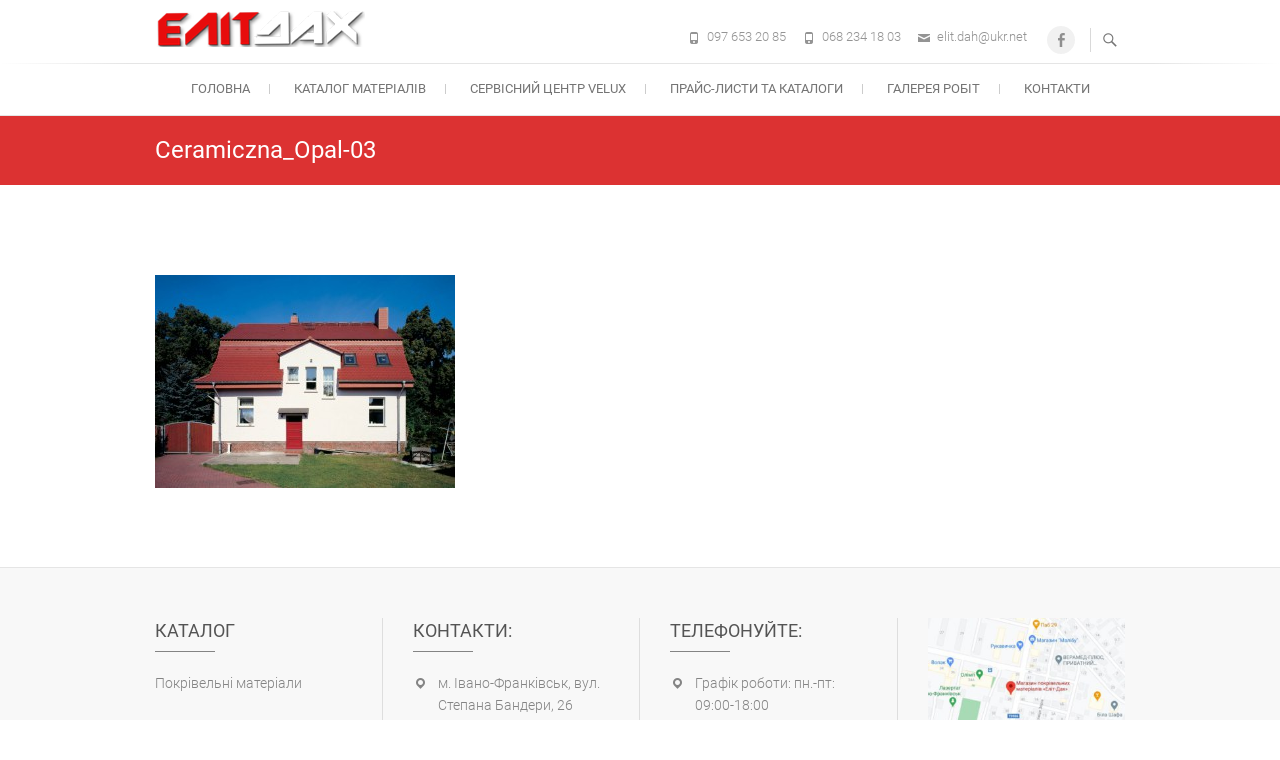

--- FILE ---
content_type: text/html; charset=UTF-8
request_url: https://elit-dah.com/model-opal-standart/ceramiczna_opal-03/
body_size: 10774
content:
<!DOCTYPE html>
<html dir="ltr" lang="uk">
<head>
	<!-- Google tag (gtag.js) -->
<script async src="https://www.googletagmanager.com/gtag/js?id=G-RQTPD2DMG1"></script>
<script>
  window.dataLayer = window.dataLayer || [];
  function gtag(){dataLayer.push(arguments);}
  gtag('js', new Date());

  gtag('config', 'G-RQTPD2DMG1');
</script>
<meta charset="UTF-8" />
<link rel="profile" href="http://gmpg.org/xfn/11" />
<link rel="pingback" href="https://elit-dah.com/xmlrpc.php" />
<title>Ceramiczna_Opal-03 | ПП «Еліт-Дах»</title>

		<!-- All in One SEO 4.9.1.1 - aioseo.com -->
	<meta name="robots" content="max-image-preview:large" />
	<link rel="canonical" href="https://elit-dah.com/model-opal-standart/ceramiczna_opal-03/" />
	<meta name="generator" content="All in One SEO (AIOSEO) 4.9.1.1" />
		<script type="application/ld+json" class="aioseo-schema">
			{"@context":"https:\/\/schema.org","@graph":[{"@type":"BreadcrumbList","@id":"https:\/\/elit-dah.com\/model-opal-standart\/ceramiczna_opal-03\/#breadcrumblist","itemListElement":[{"@type":"ListItem","@id":"https:\/\/elit-dah.com#listItem","position":1,"name":"\u0413\u043e\u043b\u043e\u0432\u043d\u0430","item":"https:\/\/elit-dah.com","nextItem":{"@type":"ListItem","@id":"https:\/\/elit-dah.com\/model-opal-standart\/ceramiczna_opal-03\/#listItem","name":"Ceramiczna_Opal-03"}},{"@type":"ListItem","@id":"https:\/\/elit-dah.com\/model-opal-standart\/ceramiczna_opal-03\/#listItem","position":2,"name":"Ceramiczna_Opal-03","previousItem":{"@type":"ListItem","@id":"https:\/\/elit-dah.com#listItem","name":"\u0413\u043e\u043b\u043e\u0432\u043d\u0430"}}]},{"@type":"ItemPage","@id":"https:\/\/elit-dah.com\/model-opal-standart\/ceramiczna_opal-03\/#itempage","url":"https:\/\/elit-dah.com\/model-opal-standart\/ceramiczna_opal-03\/","name":"Ceramiczna_Opal-03 | \u041f\u041f \u00ab\u0415\u043b\u0456\u0442-\u0414\u0430\u0445\u00bb","inLanguage":"uk","isPartOf":{"@id":"https:\/\/elit-dah.com\/#website"},"breadcrumb":{"@id":"https:\/\/elit-dah.com\/model-opal-standart\/ceramiczna_opal-03\/#breadcrumblist"},"author":{"@id":"https:\/\/elit-dah.com\/author\/olesya\/#author"},"creator":{"@id":"https:\/\/elit-dah.com\/author\/olesya\/#author"},"datePublished":"2017-02-23T00:29:24+02:00","dateModified":"2017-02-23T00:29:24+02:00"},{"@type":"Organization","@id":"https:\/\/elit-dah.com\/#organization","name":"\u041f\u0440\u0438\u0432\u0430\u0442\u043d\u0435 \u041f\u0456\u0434\u043f\u0440\u0438\u0454\u043c\u0441\u0442\u0432\u043e \"\u0415\u043b\u0456\u0442-\u0414\u0430\u0445\"","url":"https:\/\/elit-dah.com\/","telephone":"+380976532085","logo":{"@type":"ImageObject","url":"https:\/\/elit-dah.com\/wp-content\/uploads\/2018\/01\/logo.png","@id":"https:\/\/elit-dah.com\/model-opal-standart\/ceramiczna_opal-03\/#organizationLogo","width":210,"height":37},"image":{"@id":"https:\/\/elit-dah.com\/model-opal-standart\/ceramiczna_opal-03\/#organizationLogo"},"sameAs":["https:\/\/www.facebook.com\/elitdahcompany\/"]},{"@type":"Person","@id":"https:\/\/elit-dah.com\/author\/olesya\/#author","url":"https:\/\/elit-dah.com\/author\/olesya\/","name":"olesya","image":{"@type":"ImageObject","@id":"https:\/\/elit-dah.com\/model-opal-standart\/ceramiczna_opal-03\/#authorImage","url":"https:\/\/secure.gravatar.com\/avatar\/c933073f2878ffcffb02c2d4a8292c20?s=96&d=mm&r=g","width":96,"height":96,"caption":"olesya"}},{"@type":"WebSite","@id":"https:\/\/elit-dah.com\/#website","url":"https:\/\/elit-dah.com\/","name":"\u041f\u041f \u00ab\u0415\u043b\u0456\u0442-\u0414\u0430\u0445\u00bb","inLanguage":"uk","publisher":{"@id":"https:\/\/elit-dah.com\/#organization"}}]}
		</script>
		<!-- All in One SEO -->

<link rel="alternate" type="application/rss+xml" title="ПП «Еліт-Дах» &raquo; стрічка" href="https://elit-dah.com/feed/" />
<link rel="alternate" type="application/rss+xml" title="ПП «Еліт-Дах» &raquo; Канал коментарів" href="https://elit-dah.com/comments/feed/" />
<script type="text/javascript">
/* <![CDATA[ */
window._wpemojiSettings = {"baseUrl":"https:\/\/s.w.org\/images\/core\/emoji\/14.0.0\/72x72\/","ext":".png","svgUrl":"https:\/\/s.w.org\/images\/core\/emoji\/14.0.0\/svg\/","svgExt":".svg","source":{"concatemoji":"https:\/\/elit-dah.com\/wp-includes\/js\/wp-emoji-release.min.js?ver=6.4.7"}};
/*! This file is auto-generated */
!function(i,n){var o,s,e;function c(e){try{var t={supportTests:e,timestamp:(new Date).valueOf()};sessionStorage.setItem(o,JSON.stringify(t))}catch(e){}}function p(e,t,n){e.clearRect(0,0,e.canvas.width,e.canvas.height),e.fillText(t,0,0);var t=new Uint32Array(e.getImageData(0,0,e.canvas.width,e.canvas.height).data),r=(e.clearRect(0,0,e.canvas.width,e.canvas.height),e.fillText(n,0,0),new Uint32Array(e.getImageData(0,0,e.canvas.width,e.canvas.height).data));return t.every(function(e,t){return e===r[t]})}function u(e,t,n){switch(t){case"flag":return n(e,"\ud83c\udff3\ufe0f\u200d\u26a7\ufe0f","\ud83c\udff3\ufe0f\u200b\u26a7\ufe0f")?!1:!n(e,"\ud83c\uddfa\ud83c\uddf3","\ud83c\uddfa\u200b\ud83c\uddf3")&&!n(e,"\ud83c\udff4\udb40\udc67\udb40\udc62\udb40\udc65\udb40\udc6e\udb40\udc67\udb40\udc7f","\ud83c\udff4\u200b\udb40\udc67\u200b\udb40\udc62\u200b\udb40\udc65\u200b\udb40\udc6e\u200b\udb40\udc67\u200b\udb40\udc7f");case"emoji":return!n(e,"\ud83e\udef1\ud83c\udffb\u200d\ud83e\udef2\ud83c\udfff","\ud83e\udef1\ud83c\udffb\u200b\ud83e\udef2\ud83c\udfff")}return!1}function f(e,t,n){var r="undefined"!=typeof WorkerGlobalScope&&self instanceof WorkerGlobalScope?new OffscreenCanvas(300,150):i.createElement("canvas"),a=r.getContext("2d",{willReadFrequently:!0}),o=(a.textBaseline="top",a.font="600 32px Arial",{});return e.forEach(function(e){o[e]=t(a,e,n)}),o}function t(e){var t=i.createElement("script");t.src=e,t.defer=!0,i.head.appendChild(t)}"undefined"!=typeof Promise&&(o="wpEmojiSettingsSupports",s=["flag","emoji"],n.supports={everything:!0,everythingExceptFlag:!0},e=new Promise(function(e){i.addEventListener("DOMContentLoaded",e,{once:!0})}),new Promise(function(t){var n=function(){try{var e=JSON.parse(sessionStorage.getItem(o));if("object"==typeof e&&"number"==typeof e.timestamp&&(new Date).valueOf()<e.timestamp+604800&&"object"==typeof e.supportTests)return e.supportTests}catch(e){}return null}();if(!n){if("undefined"!=typeof Worker&&"undefined"!=typeof OffscreenCanvas&&"undefined"!=typeof URL&&URL.createObjectURL&&"undefined"!=typeof Blob)try{var e="postMessage("+f.toString()+"("+[JSON.stringify(s),u.toString(),p.toString()].join(",")+"));",r=new Blob([e],{type:"text/javascript"}),a=new Worker(URL.createObjectURL(r),{name:"wpTestEmojiSupports"});return void(a.onmessage=function(e){c(n=e.data),a.terminate(),t(n)})}catch(e){}c(n=f(s,u,p))}t(n)}).then(function(e){for(var t in e)n.supports[t]=e[t],n.supports.everything=n.supports.everything&&n.supports[t],"flag"!==t&&(n.supports.everythingExceptFlag=n.supports.everythingExceptFlag&&n.supports[t]);n.supports.everythingExceptFlag=n.supports.everythingExceptFlag&&!n.supports.flag,n.DOMReady=!1,n.readyCallback=function(){n.DOMReady=!0}}).then(function(){return e}).then(function(){var e;n.supports.everything||(n.readyCallback(),(e=n.source||{}).concatemoji?t(e.concatemoji):e.wpemoji&&e.twemoji&&(t(e.twemoji),t(e.wpemoji)))}))}((window,document),window._wpemojiSettings);
/* ]]> */
</script>
<style id='wp-emoji-styles-inline-css' type='text/css'>

	img.wp-smiley, img.emoji {
		display: inline !important;
		border: none !important;
		box-shadow: none !important;
		height: 1em !important;
		width: 1em !important;
		margin: 0 0.07em !important;
		vertical-align: -0.1em !important;
		background: none !important;
		padding: 0 !important;
	}
</style>
<link rel='stylesheet' id='wp-block-library-css' href='https://elit-dah.com/wp-includes/css/dist/block-library/style.min.css?ver=6.4.7' type='text/css' media='all' />
<link rel='stylesheet' id='aioseo/css/src/vue/standalone/blocks/table-of-contents/global.scss-css' href='https://elit-dah.com/wp-content/plugins/all-in-one-seo-pack/dist/Lite/assets/css/table-of-contents/global.e90f6d47.css?ver=4.9.1.1' type='text/css' media='all' />
<style id='classic-theme-styles-inline-css' type='text/css'>
/*! This file is auto-generated */
.wp-block-button__link{color:#fff;background-color:#32373c;border-radius:9999px;box-shadow:none;text-decoration:none;padding:calc(.667em + 2px) calc(1.333em + 2px);font-size:1.125em}.wp-block-file__button{background:#32373c;color:#fff;text-decoration:none}
</style>
<style id='global-styles-inline-css' type='text/css'>
body{--wp--preset--color--black: #000000;--wp--preset--color--cyan-bluish-gray: #abb8c3;--wp--preset--color--white: #ffffff;--wp--preset--color--pale-pink: #f78da7;--wp--preset--color--vivid-red: #cf2e2e;--wp--preset--color--luminous-vivid-orange: #ff6900;--wp--preset--color--luminous-vivid-amber: #fcb900;--wp--preset--color--light-green-cyan: #7bdcb5;--wp--preset--color--vivid-green-cyan: #00d084;--wp--preset--color--pale-cyan-blue: #8ed1fc;--wp--preset--color--vivid-cyan-blue: #0693e3;--wp--preset--color--vivid-purple: #9b51e0;--wp--preset--gradient--vivid-cyan-blue-to-vivid-purple: linear-gradient(135deg,rgba(6,147,227,1) 0%,rgb(155,81,224) 100%);--wp--preset--gradient--light-green-cyan-to-vivid-green-cyan: linear-gradient(135deg,rgb(122,220,180) 0%,rgb(0,208,130) 100%);--wp--preset--gradient--luminous-vivid-amber-to-luminous-vivid-orange: linear-gradient(135deg,rgba(252,185,0,1) 0%,rgba(255,105,0,1) 100%);--wp--preset--gradient--luminous-vivid-orange-to-vivid-red: linear-gradient(135deg,rgba(255,105,0,1) 0%,rgb(207,46,46) 100%);--wp--preset--gradient--very-light-gray-to-cyan-bluish-gray: linear-gradient(135deg,rgb(238,238,238) 0%,rgb(169,184,195) 100%);--wp--preset--gradient--cool-to-warm-spectrum: linear-gradient(135deg,rgb(74,234,220) 0%,rgb(151,120,209) 20%,rgb(207,42,186) 40%,rgb(238,44,130) 60%,rgb(251,105,98) 80%,rgb(254,248,76) 100%);--wp--preset--gradient--blush-light-purple: linear-gradient(135deg,rgb(255,206,236) 0%,rgb(152,150,240) 100%);--wp--preset--gradient--blush-bordeaux: linear-gradient(135deg,rgb(254,205,165) 0%,rgb(254,45,45) 50%,rgb(107,0,62) 100%);--wp--preset--gradient--luminous-dusk: linear-gradient(135deg,rgb(255,203,112) 0%,rgb(199,81,192) 50%,rgb(65,88,208) 100%);--wp--preset--gradient--pale-ocean: linear-gradient(135deg,rgb(255,245,203) 0%,rgb(182,227,212) 50%,rgb(51,167,181) 100%);--wp--preset--gradient--electric-grass: linear-gradient(135deg,rgb(202,248,128) 0%,rgb(113,206,126) 100%);--wp--preset--gradient--midnight: linear-gradient(135deg,rgb(2,3,129) 0%,rgb(40,116,252) 100%);--wp--preset--font-size--small: 13px;--wp--preset--font-size--medium: 20px;--wp--preset--font-size--large: 36px;--wp--preset--font-size--x-large: 42px;--wp--preset--spacing--20: 0.44rem;--wp--preset--spacing--30: 0.67rem;--wp--preset--spacing--40: 1rem;--wp--preset--spacing--50: 1.5rem;--wp--preset--spacing--60: 2.25rem;--wp--preset--spacing--70: 3.38rem;--wp--preset--spacing--80: 5.06rem;--wp--preset--shadow--natural: 6px 6px 9px rgba(0, 0, 0, 0.2);--wp--preset--shadow--deep: 12px 12px 50px rgba(0, 0, 0, 0.4);--wp--preset--shadow--sharp: 6px 6px 0px rgba(0, 0, 0, 0.2);--wp--preset--shadow--outlined: 6px 6px 0px -3px rgba(255, 255, 255, 1), 6px 6px rgba(0, 0, 0, 1);--wp--preset--shadow--crisp: 6px 6px 0px rgba(0, 0, 0, 1);}:where(.is-layout-flex){gap: 0.5em;}:where(.is-layout-grid){gap: 0.5em;}body .is-layout-flow > .alignleft{float: left;margin-inline-start: 0;margin-inline-end: 2em;}body .is-layout-flow > .alignright{float: right;margin-inline-start: 2em;margin-inline-end: 0;}body .is-layout-flow > .aligncenter{margin-left: auto !important;margin-right: auto !important;}body .is-layout-constrained > .alignleft{float: left;margin-inline-start: 0;margin-inline-end: 2em;}body .is-layout-constrained > .alignright{float: right;margin-inline-start: 2em;margin-inline-end: 0;}body .is-layout-constrained > .aligncenter{margin-left: auto !important;margin-right: auto !important;}body .is-layout-constrained > :where(:not(.alignleft):not(.alignright):not(.alignfull)){max-width: var(--wp--style--global--content-size);margin-left: auto !important;margin-right: auto !important;}body .is-layout-constrained > .alignwide{max-width: var(--wp--style--global--wide-size);}body .is-layout-flex{display: flex;}body .is-layout-flex{flex-wrap: wrap;align-items: center;}body .is-layout-flex > *{margin: 0;}body .is-layout-grid{display: grid;}body .is-layout-grid > *{margin: 0;}:where(.wp-block-columns.is-layout-flex){gap: 2em;}:where(.wp-block-columns.is-layout-grid){gap: 2em;}:where(.wp-block-post-template.is-layout-flex){gap: 1.25em;}:where(.wp-block-post-template.is-layout-grid){gap: 1.25em;}.has-black-color{color: var(--wp--preset--color--black) !important;}.has-cyan-bluish-gray-color{color: var(--wp--preset--color--cyan-bluish-gray) !important;}.has-white-color{color: var(--wp--preset--color--white) !important;}.has-pale-pink-color{color: var(--wp--preset--color--pale-pink) !important;}.has-vivid-red-color{color: var(--wp--preset--color--vivid-red) !important;}.has-luminous-vivid-orange-color{color: var(--wp--preset--color--luminous-vivid-orange) !important;}.has-luminous-vivid-amber-color{color: var(--wp--preset--color--luminous-vivid-amber) !important;}.has-light-green-cyan-color{color: var(--wp--preset--color--light-green-cyan) !important;}.has-vivid-green-cyan-color{color: var(--wp--preset--color--vivid-green-cyan) !important;}.has-pale-cyan-blue-color{color: var(--wp--preset--color--pale-cyan-blue) !important;}.has-vivid-cyan-blue-color{color: var(--wp--preset--color--vivid-cyan-blue) !important;}.has-vivid-purple-color{color: var(--wp--preset--color--vivid-purple) !important;}.has-black-background-color{background-color: var(--wp--preset--color--black) !important;}.has-cyan-bluish-gray-background-color{background-color: var(--wp--preset--color--cyan-bluish-gray) !important;}.has-white-background-color{background-color: var(--wp--preset--color--white) !important;}.has-pale-pink-background-color{background-color: var(--wp--preset--color--pale-pink) !important;}.has-vivid-red-background-color{background-color: var(--wp--preset--color--vivid-red) !important;}.has-luminous-vivid-orange-background-color{background-color: var(--wp--preset--color--luminous-vivid-orange) !important;}.has-luminous-vivid-amber-background-color{background-color: var(--wp--preset--color--luminous-vivid-amber) !important;}.has-light-green-cyan-background-color{background-color: var(--wp--preset--color--light-green-cyan) !important;}.has-vivid-green-cyan-background-color{background-color: var(--wp--preset--color--vivid-green-cyan) !important;}.has-pale-cyan-blue-background-color{background-color: var(--wp--preset--color--pale-cyan-blue) !important;}.has-vivid-cyan-blue-background-color{background-color: var(--wp--preset--color--vivid-cyan-blue) !important;}.has-vivid-purple-background-color{background-color: var(--wp--preset--color--vivid-purple) !important;}.has-black-border-color{border-color: var(--wp--preset--color--black) !important;}.has-cyan-bluish-gray-border-color{border-color: var(--wp--preset--color--cyan-bluish-gray) !important;}.has-white-border-color{border-color: var(--wp--preset--color--white) !important;}.has-pale-pink-border-color{border-color: var(--wp--preset--color--pale-pink) !important;}.has-vivid-red-border-color{border-color: var(--wp--preset--color--vivid-red) !important;}.has-luminous-vivid-orange-border-color{border-color: var(--wp--preset--color--luminous-vivid-orange) !important;}.has-luminous-vivid-amber-border-color{border-color: var(--wp--preset--color--luminous-vivid-amber) !important;}.has-light-green-cyan-border-color{border-color: var(--wp--preset--color--light-green-cyan) !important;}.has-vivid-green-cyan-border-color{border-color: var(--wp--preset--color--vivid-green-cyan) !important;}.has-pale-cyan-blue-border-color{border-color: var(--wp--preset--color--pale-cyan-blue) !important;}.has-vivid-cyan-blue-border-color{border-color: var(--wp--preset--color--vivid-cyan-blue) !important;}.has-vivid-purple-border-color{border-color: var(--wp--preset--color--vivid-purple) !important;}.has-vivid-cyan-blue-to-vivid-purple-gradient-background{background: var(--wp--preset--gradient--vivid-cyan-blue-to-vivid-purple) !important;}.has-light-green-cyan-to-vivid-green-cyan-gradient-background{background: var(--wp--preset--gradient--light-green-cyan-to-vivid-green-cyan) !important;}.has-luminous-vivid-amber-to-luminous-vivid-orange-gradient-background{background: var(--wp--preset--gradient--luminous-vivid-amber-to-luminous-vivid-orange) !important;}.has-luminous-vivid-orange-to-vivid-red-gradient-background{background: var(--wp--preset--gradient--luminous-vivid-orange-to-vivid-red) !important;}.has-very-light-gray-to-cyan-bluish-gray-gradient-background{background: var(--wp--preset--gradient--very-light-gray-to-cyan-bluish-gray) !important;}.has-cool-to-warm-spectrum-gradient-background{background: var(--wp--preset--gradient--cool-to-warm-spectrum) !important;}.has-blush-light-purple-gradient-background{background: var(--wp--preset--gradient--blush-light-purple) !important;}.has-blush-bordeaux-gradient-background{background: var(--wp--preset--gradient--blush-bordeaux) !important;}.has-luminous-dusk-gradient-background{background: var(--wp--preset--gradient--luminous-dusk) !important;}.has-pale-ocean-gradient-background{background: var(--wp--preset--gradient--pale-ocean) !important;}.has-electric-grass-gradient-background{background: var(--wp--preset--gradient--electric-grass) !important;}.has-midnight-gradient-background{background: var(--wp--preset--gradient--midnight) !important;}.has-small-font-size{font-size: var(--wp--preset--font-size--small) !important;}.has-medium-font-size{font-size: var(--wp--preset--font-size--medium) !important;}.has-large-font-size{font-size: var(--wp--preset--font-size--large) !important;}.has-x-large-font-size{font-size: var(--wp--preset--font-size--x-large) !important;}
.wp-block-navigation a:where(:not(.wp-element-button)){color: inherit;}
:where(.wp-block-post-template.is-layout-flex){gap: 1.25em;}:where(.wp-block-post-template.is-layout-grid){gap: 1.25em;}
:where(.wp-block-columns.is-layout-flex){gap: 2em;}:where(.wp-block-columns.is-layout-grid){gap: 2em;}
.wp-block-pullquote{font-size: 1.5em;line-height: 1.6;}
</style>
<link rel='stylesheet' id='contact-form-7-css' href='https://elit-dah.com/wp-content/plugins/contact-form-7/includes/css/styles.css?ver=5.9.8' type='text/css' media='all' />
<link rel='stylesheet' id='responsive-lightbox-swipebox-css' href='https://elit-dah.com/wp-content/plugins/responsive-lightbox/assets/swipebox/swipebox.min.css?ver=1.5.2' type='text/css' media='all' />
<link rel='stylesheet' id='freesiaempire-style-css' href='https://elit-dah.com/wp-content/themes/freesia-empire/style.css?ver=6.4.7' type='text/css' media='all' />
<link rel='stylesheet' id='freesiaempire_google_fonts-css' href='https://elit-dah.com/wp-content/fonts/5b8655a2876448f6063a3690d8c173f9.css?ver=6.4.7' type='text/css' media='all' />
<link rel='stylesheet' id='genericons-css' href='https://elit-dah.com/wp-content/themes/freesia-empire/genericons/genericons.css?ver=3.4.1' type='text/css' media='all' />
<link rel='stylesheet' id='freesiaempire-responsive-css' href='https://elit-dah.com/wp-content/themes/freesia-empire/css/responsive.css?ver=6.4.7' type='text/css' media='all' />
<link rel='stylesheet' id='freesiaempire-animate-css' href='https://elit-dah.com/wp-content/themes/freesia-empire/assets/wow/css/animate.min.css?ver=6.4.7' type='text/css' media='all' />
<script type="text/javascript" src="https://elit-dah.com/wp-includes/js/jquery/jquery.min.js?ver=3.7.1" id="jquery-core-js"></script>
<script type="text/javascript" src="https://elit-dah.com/wp-includes/js/jquery/jquery-migrate.min.js?ver=3.4.1" id="jquery-migrate-js"></script>
<script type="text/javascript" src="https://elit-dah.com/wp-content/plugins/responsive-lightbox/assets/swipebox/jquery.swipebox.min.js?ver=1.5.2" id="responsive-lightbox-swipebox-js"></script>
<script type="text/javascript" src="https://elit-dah.com/wp-includes/js/underscore.min.js?ver=1.13.4" id="underscore-js"></script>
<script type="text/javascript" src="https://elit-dah.com/wp-content/plugins/responsive-lightbox/assets/infinitescroll/infinite-scroll.pkgd.min.js?ver=4.0.1" id="responsive-lightbox-infinite-scroll-js"></script>
<script type="text/javascript" id="responsive-lightbox-js-before">
/* <![CDATA[ */
var rlArgs = {"script":"swipebox","selector":"lightbox","customEvents":"","activeGalleries":true,"animation":true,"hideCloseButtonOnMobile":false,"removeBarsOnMobile":false,"hideBars":true,"hideBarsDelay":5000,"videoMaxWidth":1080,"useSVG":true,"loopAtEnd":false,"woocommerce_gallery":false,"ajaxurl":"https:\/\/elit-dah.com\/wp-admin\/admin-ajax.php","nonce":"6090173582","preview":false,"postId":5657,"scriptExtension":false};
/* ]]> */
</script>
<script type="text/javascript" src="https://elit-dah.com/wp-content/plugins/responsive-lightbox/js/front.js?ver=2.5.5" id="responsive-lightbox-js"></script>
<script type="text/javascript" src="https://elit-dah.com/wp-content/themes/freesia-empire/js/freesiaempire-main.js?ver=6.4.7" id="freesiaempire-main-js"></script>
<script type="text/javascript" src="https://elit-dah.com/wp-content/themes/freesia-empire/js/freesiaempire-sticky-scroll.js?ver=6.4.7" id="sticky-scroll-js"></script>
<!--[if lt IE 9]>
<script type="text/javascript" src="https://elit-dah.com/wp-content/themes/freesia-empire/js/html5.js?ver=3.7.3" id="html5-js"></script>
<![endif]-->
<script type="text/javascript" src="https://elit-dah.com/wp-content/themes/freesia-empire/assets/wow/js/wow.min.js?ver=6.4.7" id="wow-js"></script>
<script type="text/javascript" src="https://elit-dah.com/wp-content/themes/freesia-empire/assets/wow/js/wow-settings.js?ver=6.4.7" id="wow-settings-js"></script>
<link rel="https://api.w.org/" href="https://elit-dah.com/wp-json/" /><link rel="alternate" type="application/json" href="https://elit-dah.com/wp-json/wp/v2/media/5657" /><link rel="EditURI" type="application/rsd+xml" title="RSD" href="https://elit-dah.com/xmlrpc.php?rsd" />
<meta name="generator" content="WordPress 6.4.7" />
<link rel='shortlink' href='https://elit-dah.com/?p=5657' />
<link rel="alternate" type="application/json+oembed" href="https://elit-dah.com/wp-json/oembed/1.0/embed?url=https%3A%2F%2Felit-dah.com%2Fmodel-opal-standart%2Fceramiczna_opal-03%2F" />
<link rel="alternate" type="text/xml+oembed" href="https://elit-dah.com/wp-json/oembed/1.0/embed?url=https%3A%2F%2Felit-dah.com%2Fmodel-opal-standart%2Fceramiczna_opal-03%2F&#038;format=xml" />
	<meta name="viewport" content="width=device-width" />
	<!-- Custom CSS -->
<style type="text/css" media="screen">
#site-branding #site-title, #site-branding #site-description{
				clip: rect(1px, 1px, 1px, 1px);
				position: absolute;
			}</style>
<link rel="icon" href="https://elit-dah.com/wp-content/uploads/2018/01/favicon.gif" sizes="32x32" />
<link rel="icon" href="https://elit-dah.com/wp-content/uploads/2018/01/favicon.gif" sizes="192x192" />
<link rel="apple-touch-icon" href="https://elit-dah.com/wp-content/uploads/2018/01/favicon.gif" />
<meta name="msapplication-TileImage" content="https://elit-dah.com/wp-content/uploads/2018/01/favicon.gif" />
</head>
<body class="attachment attachment-template-default attachmentid-5657 attachment-jpeg wp-embed-responsive  blog-large">
	<div id="page" class="hfeed site">
	<a class="skip-link screen-reader-text" href="#content">Skip to content</a>
<!-- Masthead ============================================= -->
<header id="masthead" class="site-header" role="banner">
	<div class="top-header">
						<div class="container clearfix"><div id="site-branding">				<a class="custom-logo-link" href="https://elit-dah.com/" title="ПП «Еліт-Дах»" rel="home"> <img src="https://elit-dah.com/wp-content/uploads/2019/12/logo.png" id="site-logo" alt="ПП «Еліт-Дах»"></a> 
						<div id="site-detail">
			
				 <h2 id="site-title"> 						<a href="https://elit-dah.com/" title="ПП «Еліт-Дах»" rel="home"> ПП «Еліт-Дах» </a>
						 </h2> <!-- end .site-title --> 			</div>
		</div> <!-- end #site-branding -->	
	<button class="menu-toggle" type="button">      
								<div class="line-one"></div>
								<div class="line-two"></div>
								<div class="line-three"></div>
							</button><div class="header-info clearfix"><div class="header-social-block">	<div class="social-links clearfix">
	<ul><li id="menu-item-7386" class="menu-item menu-item-type-custom menu-item-object-custom menu-item-7386"><a href="https://www.facebook.com/elitdahcompany/"><span class="screen-reader-text">Facebook</span></a></li>
</ul>	</div><!-- end .social-links -->
	</div><!-- end .header-social-block --><!-- Contact Us ============================================= --><div id="freesiaempire_contact_widgets-5" class="info clearfix">		<ul>
						<li class="phone-number"><a href="tel:0976532085" title="097 653 20 85">097 653 20 85</a></li>
						<li class="phone-number"><a href="tel:0682341803" title="068 234 18 03">068 234 18 03</a></li>
						<li class="email"><a href="mailto:elit.dah@ukr.net" title="">elit.dah@ukr.net</a></li>
					</ul>
	</div><!-- end .contact_widget --> </div> <!-- end .header-info -->							<button id="search-toggle" class="header-search" type="button"></button>
							<div id="search-box" class="clearfix">
								<form class="search-form" action="https://elit-dah.com/" method="get">
		<input type="search" name="s" class="search-field" placeholder="Search ..." autocomplete="off">
	<button type="submit" class="search-submit"><i class="search-icon"></i></button>
	</form> <!-- end .search-form -->							</div>  <!-- end #search-box -->
						</div> <!-- end .container -->
				</div> <!-- end .top-header -->	<!-- Main Header============================================= -->
	<div id="sticky_header">
		<div class="container clearfix">
			<!-- Main Nav ============================================= -->
									<nav id="site-navigation" class="main-navigation clearfix" role="navigation" aria-label="Main Menu">
				<button class="menu-toggle-2" aria-controls="primary-menu" aria-expanded="false"></button>
					  	<!-- end .menu-toggle -->
				<ul id="primary-menu" class="menu nav-menu"><li id="menu-item-22428" class="menu-item menu-item-type-custom menu-item-object-custom menu-item-home menu-item-22428"><a href="https://elit-dah.com/">Головна</a></li>
<li id="menu-item-22437" class="menu-item menu-item-type-post_type menu-item-object-page menu-item-22437"><a title="Каталог покрівельні матеріали" href="https://elit-dah.com/katalog-pokrivelni-materiali/">Каталог матеріалів</a></li>
<li id="menu-item-5581" class="menu-item menu-item-type-post_type menu-item-object-page menu-item-5581"><a title="Cервісний центр Velux" href="https://elit-dah.com/pp-elit-dah-servisnyj-tsentr-velux/">Cервісний центр Velux</a></li>
<li id="menu-item-1140" class="menu-item menu-item-type-post_type menu-item-object-page menu-item-1140"><a title="Прайс-листи та каталоги продукції" href="https://elit-dah.com/prajs-lysty-ta-katalohy-produktsiji/">Прайс-листи та каталоги</a></li>
<li id="menu-item-19734" class="menu-item menu-item-type-post_type menu-item-object-page menu-item-19734"><a href="https://elit-dah.com/nashi-ob-iekty/">Галерея робіт</a></li>
<li id="menu-item-73" class="menu-item menu-item-type-post_type menu-item-object-page menu-item-73"><a href="https://elit-dah.com/kontakty/">Контакти</a></li>
</ul>			</nav> <!-- end #site-navigation -->
					</div> <!-- end .container -->
	</div> <!-- end #sticky_header -->
							<div class="page-header clearfix">
							<div class="container">
																			<h1 class="page-title">Ceramiczna_Opal-03</h1>
										<!-- .page-title -->
																									</div> <!-- .container -->
						</div> <!-- .page-header -->
				</header> <!-- end #masthead -->
<!-- Main Page Start ============================================= -->
<div id="content">
<div class="container clearfix">

<div id="primary">
	<main id="main" role="main">
			<div class="entry-content">
			<p class="attachment"><a href='https://elit-dah.com/wp-content/uploads/2014/08/Ceramiczna_Opal-03.jpg' title="" data-rl_title="" class="rl-gallery-link" data-rl_caption="" data-rel="lightbox-gallery-0"><img fetchpriority="high" decoding="async" width="300" height="213" src="https://elit-dah.com/wp-content/uploads/2014/08/Ceramiczna_Opal-03-300x213.jpg" class="attachment-medium size-medium" alt="" srcset="https://elit-dah.com/wp-content/uploads/2014/08/Ceramiczna_Opal-03-300x213.jpg 300w, https://elit-dah.com/wp-content/uploads/2014/08/Ceramiczna_Opal-03.jpg 800w" sizes="(max-width: 300px) 100vw, 300px" /></a></p>
		</div> <!-- entry-content clearfix-->
		
<div id="comments" class="comments-area">
			</div> <!-- .comments-area -->		</main> <!-- #main -->
	</div> <!-- #primary -->

<aside id="secondary">
    </aside> <!-- #secondary -->
</div>
<!-- end .container -->
</div>
<!-- end #content -->
<!-- Footer Start ============================================= -->
<footer id="colophon" class="site-footer clearfix" role="contentinfo">
		<div class="widget-wrap">
		<div class="container">
			<div class="widget-area clearfix">
			<div class="column-4"><aside id="nav_menu-8" class="widget widget_nav_menu"><h3 class="widget-title">Каталог</h3><div class="menu-%d0%ba%d0%b0%d1%82%d0%b0%d0%bb%d0%be%d0%b3-%d0%bf%d0%be%d0%ba%d1%80%d1%96%d0%b2%d0%b5%d0%bb%d1%8c%d0%bd%d1%96-%d0%bc%d0%b0%d1%82%d0%b5%d1%80%d1%96%d0%b0%d0%bb%d0%b8-container"><ul id="menu-%d0%ba%d0%b0%d1%82%d0%b0%d0%bb%d0%be%d0%b3-%d0%bf%d0%be%d0%ba%d1%80%d1%96%d0%b2%d0%b5%d0%bb%d1%8c%d0%bd%d1%96-%d0%bc%d0%b0%d1%82%d0%b5%d1%80%d1%96%d0%b0%d0%bb%d0%b8" class="menu"><li id="menu-item-22440" class="menu-item menu-item-type-post_type menu-item-object-page menu-item-22440"><a title="Каталог покрівельні матеріали" href="https://elit-dah.com/katalog-pokrivelni-materiali/">Покрівельні матеріали</a></li>
</ul></div></aside><aside id="nav_menu-7" class="widget widget_nav_menu"><div class="menu-%d0%bf%d0%be%d0%bb%d1%96%d1%82%d0%b8%d0%ba%d0%b0-%d0%ba%d0%be%d0%bd%d1%84%d1%96%d0%b4%d0%b5%d0%bd%d1%86%d1%96%d0%b9%d0%bd%d0%be%d1%81%d1%82%d1%96-container"><ul id="menu-%d0%bf%d0%be%d0%bb%d1%96%d1%82%d0%b8%d0%ba%d0%b0-%d0%ba%d0%be%d0%bd%d1%84%d1%96%d0%b4%d0%b5%d0%bd%d1%86%d1%96%d0%b9%d0%bd%d0%be%d1%81%d1%82%d1%96" class="menu"><li id="menu-item-19315" class="menu-item menu-item-type-post_type menu-item-object-page menu-item-19315"><a title="Політика конфіденційності" href="https://elit-dah.com/polityka-konfidentsiynosti/">Політика конфіденційності</a></li>
</ul></div></aside></div><!-- end .column4  --><div class="column-4"><!-- Contact Us ============================================= --><aside id="freesiaempire_contact_widgets-8" class="widget widget_contact">		<h3 class="widget-title">КОНТАКТИ:</h3> <!-- end .widget-title -->
				<ul>
						<li class="address"><a href="" title="м. Івано-Франківськ, вул. Степана Бандери, 26" target="_blank">м. Івано-Франківськ, вул. Степана Бандери, 26</a></li>
						<li class="email"><a href="mailto:elit.dah@ukr.net" title="">elit.dah@ukr.net</a></li>
					</ul>
	</aside><!-- end .contact_widget --></div><!--end .column4  --><div class="column-4"><!-- Contact Us ============================================= --><aside id="freesiaempire_contact_widgets-9" class="widget widget_contact">		<h3 class="widget-title">Телефонуйте:</h3> <!-- end .widget-title -->
				<ul>
						<li class="address"><a href="" title="Графік роботи: пн.-пт: 09:00-18:00" target="_blank">Графік роботи: пн.-пт: 09:00-18:00</a></li>
						<li class="phone-number"><a href="tel:0976532085" title="097 653 20 85">097 653 20 85</a></li>
						<li class="phone-number"><a href="tel:0682341803" title="068 234 18 03">068 234 18 03</a></li>
					</ul>
	</aside><!-- end .contact_widget --></div><!--end .column4  --><div class="column-4"><aside id="block-4" class="widget widget_block"><figure class="wp-block-image size-large"><img loading="lazy" decoding="async" class="alignnone wp-image-15921 size-medium" src="https://elit-dah.com/wp-content/uploads/2020/09/Ofice-Elit-Dah-300x185.jpg" alt="" width="300" height="185" srcset="https://elit-dah.com/wp-content/uploads/2020/09/Ofice-Elit-Dah-300x185.jpg 300w, https://elit-dah.com/wp-content/uploads/2020/09/Ofice-Elit-Dah.jpg 545w" sizes="(max-width: 300px) 100vw, 300px" />
<figcaption><a href="https://maps.google.com.ua/maps?sll=48.9126607,24.7168075&amp;sspn=0.0054152,0.0109864&amp;q=%D0%B2%D1%83%D0%BB.+%D0%A1%D1%82%D0%B5%D0%BF%D0%B0%D0%BD%D0%B0+%D0%91%D0%B0%D0%BD%D0%B4%D0%B5%D1%80%D0%B8,+26,+%D0%86%D0%B2%D0%B0%D0%BD%D0%BE-%D0%A4%D1%80%D0%B0%D0%BD%D0%BA%D1%96%D0%B2%D1%81%D1%8C%D0%BA,+%D0%86%D0%B2%D0%B0%D0%BD%D0%BE-%D0%A4%D1%80%D0%B0%D0%BD%D0%BA%D1%96%D0%B2%D1%81%D1%8C%D0%BA%D0%B0+%D0%BE%D0%B1%D0%BB%D0%B0%D1%81%D1%82%D1%8C&amp;ie=UTF8&amp;hq=&amp;hnear=%D0%B2%D1%83%D0%BB.+%D0%A1%D1%82%D0%B5%D0%BF%D0%B0%D0%BD%D0%B0+%D0%91%D0%B0%D0%BD%D0%B4%D0%B5%D1%80%D0%B8,+26,+%D0%86%D0%B2%D0%B0%D0%BD%D0%BE-%D0%A4%D1%80%D0%B0%D0%BD%D0%BA%D1%96%D0%B2%D1%81%D1%8C%D0%BA,+%D0%86%D0%B2%D0%B0%D0%BD%D0%BE-%D0%A4%D1%80%D0%B0%D0%BD%D0%BA%D1%96%D0%B2%D1%81%D1%8C%D0%BA%D0%B0+%D0%BE%D0%B1%D0%BB%D0%B0%D1%81%D1%82%D1%8C&amp;ll=48.912661,24.716807&amp;spn=0.007587,0.021136&amp;t=m&amp;z=14&amp;source=embed" target="_blank" rel="noreferrer noopener" aria-label=" (opens in a new tab)">Переглянути збільшену карту</a></figcaption>
</figure></aside></div><!--end .column4-->			</div> <!-- end .widget-area -->
		</div> <!-- end .container -->
	</div> <!-- end .widget-wrap -->
		<div class="site-info">
		<div class="container">
							<div class="social-links clearfix">
	<ul><li class="menu-item menu-item-type-custom menu-item-object-custom menu-item-7386"><a href="https://www.facebook.com/elitdahcompany/"><span class="screen-reader-text">Facebook</span></a></li>
</ul>	</div><!-- end .social-links -->
	<div class="copyright">					&copy; 2026				<a title="ПП «Еліт-Дах»" target="_blank" href="https://elit-dah.com/">ПП «Еліт-Дах»</a> | All Rights Reserved.
							<!-- Designed by: <a title="Themefreesia" target="_blank" href="https://themefreesia.com">Theme Freesia</a> | 
			
								Powered by: <a title="WordPress" target="_blank" href="http://wordpress.org">WordPress</a>-->
							</div>
						<div style="clear:both;"></div>
		</div> <!-- end .container -->
	</div> <!-- end .site-info -->
		<div class="go-to-top"><a title="Go to Top" href="#masthead"></a></div> <!-- end .go-to-top -->
	</footer> <!-- end #colophon -->
</div> <!-- end #page -->
<script type="module"  src="https://elit-dah.com/wp-content/plugins/all-in-one-seo-pack/dist/Lite/assets/table-of-contents.95d0dfce.js?ver=4.9.1.1" id="aioseo/js/src/vue/standalone/blocks/table-of-contents/frontend.js-js"></script>
<script type="text/javascript" src="https://elit-dah.com/wp-includes/js/dist/vendor/wp-polyfill-inert.min.js?ver=3.1.2" id="wp-polyfill-inert-js"></script>
<script type="text/javascript" src="https://elit-dah.com/wp-includes/js/dist/vendor/regenerator-runtime.min.js?ver=0.14.0" id="regenerator-runtime-js"></script>
<script type="text/javascript" src="https://elit-dah.com/wp-includes/js/dist/vendor/wp-polyfill.min.js?ver=3.15.0" id="wp-polyfill-js"></script>
<script type="text/javascript" src="https://elit-dah.com/wp-includes/js/dist/hooks.min.js?ver=c6aec9a8d4e5a5d543a1" id="wp-hooks-js"></script>
<script type="text/javascript" src="https://elit-dah.com/wp-includes/js/dist/i18n.min.js?ver=7701b0c3857f914212ef" id="wp-i18n-js"></script>
<script type="text/javascript" id="wp-i18n-js-after">
/* <![CDATA[ */
wp.i18n.setLocaleData( { 'text direction\u0004ltr': [ 'ltr' ] } );
/* ]]> */
</script>
<script type="text/javascript" src="https://elit-dah.com/wp-content/plugins/contact-form-7/includes/swv/js/index.js?ver=5.9.8" id="swv-js"></script>
<script type="text/javascript" id="contact-form-7-js-extra">
/* <![CDATA[ */
var wpcf7 = {"api":{"root":"https:\/\/elit-dah.com\/wp-json\/","namespace":"contact-form-7\/v1"}};
/* ]]> */
</script>
<script type="text/javascript" id="contact-form-7-js-translations">
/* <![CDATA[ */
( function( domain, translations ) {
	var localeData = translations.locale_data[ domain ] || translations.locale_data.messages;
	localeData[""].domain = domain;
	wp.i18n.setLocaleData( localeData, domain );
} )( "contact-form-7", {"translation-revision-date":"2024-07-18 09:51:00+0000","generator":"GlotPress\/4.0.1","domain":"messages","locale_data":{"messages":{"":{"domain":"messages","plural-forms":"nplurals=3; plural=(n % 10 == 1 && n % 100 != 11) ? 0 : ((n % 10 >= 2 && n % 10 <= 4 && (n % 100 < 12 || n % 100 > 14)) ? 1 : 2);","lang":"uk_UA"},"This contact form is placed in the wrong place.":["\u0426\u044f \u043a\u043e\u043d\u0442\u0430\u043a\u0442\u043d\u0430 \u0444\u043e\u0440\u043c\u0430 \u0440\u043e\u0437\u043c\u0456\u0449\u0435\u043d\u0430 \u0432 \u043d\u0435\u043f\u0440\u0430\u0432\u0438\u043b\u044c\u043d\u043e\u043c\u0443 \u043c\u0456\u0441\u0446\u0456."],"Error:":["\u041f\u043e\u043c\u0438\u043b\u043a\u0430:"]}},"comment":{"reference":"includes\/js\/index.js"}} );
/* ]]> */
</script>
<script type="text/javascript" src="https://elit-dah.com/wp-content/plugins/contact-form-7/includes/js/index.js?ver=5.9.8" id="contact-form-7-js"></script>
<script type="text/javascript" src="https://elit-dah.com/wp-content/themes/freesia-empire/js/jquery.cycle.all.js?ver=3.0.3" id="jquery_cycle_all-js"></script>
<script type="text/javascript" id="freesiaempire_slider-js-extra">
/* <![CDATA[ */
var freesiaempire_slider_value = {"transition_effect":"fade","transition_delay":"4000","transition_duration":"1000"};
/* ]]> */
</script>
<script type="text/javascript" src="https://elit-dah.com/wp-content/themes/freesia-empire/js/freesiaempire-slider-setting.js?ver=6.4.7" id="freesiaempire_slider-js"></script>
<script type="text/javascript" src="https://elit-dah.com/wp-content/themes/freesia-empire/js/navigation.js?ver=6.4.7" id="freesiaempire-navigation-js"></script>
<script type="text/javascript" src="https://elit-dah.com/wp-content/themes/freesia-empire/js/freesiaempire-quote-slider.js?ver=4.2.2" id="freesiaempire-quote-slider-js"></script>
<script type="text/javascript" src="https://elit-dah.com/wp-content/themes/freesia-empire/js/skip-link-focus-fix.js?ver=6.4.7" id="freesiaempire-skip-link-focus-fix-js"></script>
</body>
</html>